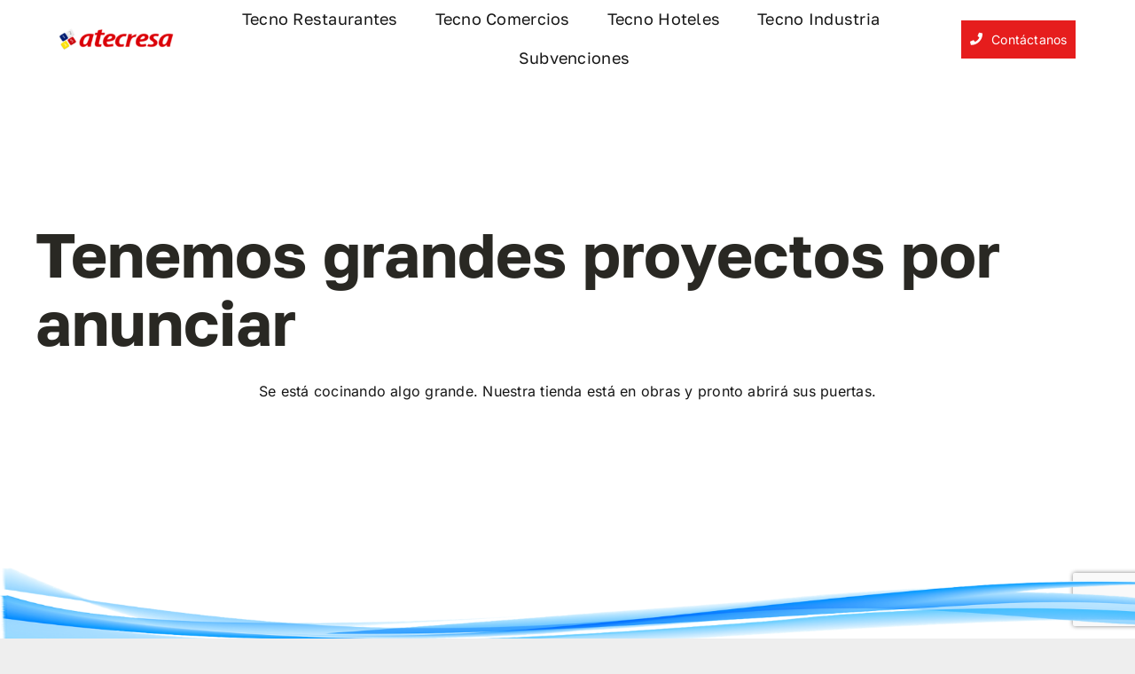

--- FILE ---
content_type: text/html; charset=utf-8
request_url: https://www.google.com/recaptcha/api2/anchor?ar=1&k=6LexJpIUAAAAAKNGsROfeLOssoKHIwqJ6D9VVfbD&co=aHR0cHM6Ly9hdGVjcmVzYS5jb206NDQz&hl=en&v=9TiwnJFHeuIw_s0wSd3fiKfN&size=invisible&anchor-ms=20000&execute-ms=30000&cb=636h2skmdh9w
body_size: 48288
content:
<!DOCTYPE HTML><html dir="ltr" lang="en"><head><meta http-equiv="Content-Type" content="text/html; charset=UTF-8">
<meta http-equiv="X-UA-Compatible" content="IE=edge">
<title>reCAPTCHA</title>
<style type="text/css">
/* cyrillic-ext */
@font-face {
  font-family: 'Roboto';
  font-style: normal;
  font-weight: 400;
  font-stretch: 100%;
  src: url(//fonts.gstatic.com/s/roboto/v48/KFO7CnqEu92Fr1ME7kSn66aGLdTylUAMa3GUBHMdazTgWw.woff2) format('woff2');
  unicode-range: U+0460-052F, U+1C80-1C8A, U+20B4, U+2DE0-2DFF, U+A640-A69F, U+FE2E-FE2F;
}
/* cyrillic */
@font-face {
  font-family: 'Roboto';
  font-style: normal;
  font-weight: 400;
  font-stretch: 100%;
  src: url(//fonts.gstatic.com/s/roboto/v48/KFO7CnqEu92Fr1ME7kSn66aGLdTylUAMa3iUBHMdazTgWw.woff2) format('woff2');
  unicode-range: U+0301, U+0400-045F, U+0490-0491, U+04B0-04B1, U+2116;
}
/* greek-ext */
@font-face {
  font-family: 'Roboto';
  font-style: normal;
  font-weight: 400;
  font-stretch: 100%;
  src: url(//fonts.gstatic.com/s/roboto/v48/KFO7CnqEu92Fr1ME7kSn66aGLdTylUAMa3CUBHMdazTgWw.woff2) format('woff2');
  unicode-range: U+1F00-1FFF;
}
/* greek */
@font-face {
  font-family: 'Roboto';
  font-style: normal;
  font-weight: 400;
  font-stretch: 100%;
  src: url(//fonts.gstatic.com/s/roboto/v48/KFO7CnqEu92Fr1ME7kSn66aGLdTylUAMa3-UBHMdazTgWw.woff2) format('woff2');
  unicode-range: U+0370-0377, U+037A-037F, U+0384-038A, U+038C, U+038E-03A1, U+03A3-03FF;
}
/* math */
@font-face {
  font-family: 'Roboto';
  font-style: normal;
  font-weight: 400;
  font-stretch: 100%;
  src: url(//fonts.gstatic.com/s/roboto/v48/KFO7CnqEu92Fr1ME7kSn66aGLdTylUAMawCUBHMdazTgWw.woff2) format('woff2');
  unicode-range: U+0302-0303, U+0305, U+0307-0308, U+0310, U+0312, U+0315, U+031A, U+0326-0327, U+032C, U+032F-0330, U+0332-0333, U+0338, U+033A, U+0346, U+034D, U+0391-03A1, U+03A3-03A9, U+03B1-03C9, U+03D1, U+03D5-03D6, U+03F0-03F1, U+03F4-03F5, U+2016-2017, U+2034-2038, U+203C, U+2040, U+2043, U+2047, U+2050, U+2057, U+205F, U+2070-2071, U+2074-208E, U+2090-209C, U+20D0-20DC, U+20E1, U+20E5-20EF, U+2100-2112, U+2114-2115, U+2117-2121, U+2123-214F, U+2190, U+2192, U+2194-21AE, U+21B0-21E5, U+21F1-21F2, U+21F4-2211, U+2213-2214, U+2216-22FF, U+2308-230B, U+2310, U+2319, U+231C-2321, U+2336-237A, U+237C, U+2395, U+239B-23B7, U+23D0, U+23DC-23E1, U+2474-2475, U+25AF, U+25B3, U+25B7, U+25BD, U+25C1, U+25CA, U+25CC, U+25FB, U+266D-266F, U+27C0-27FF, U+2900-2AFF, U+2B0E-2B11, U+2B30-2B4C, U+2BFE, U+3030, U+FF5B, U+FF5D, U+1D400-1D7FF, U+1EE00-1EEFF;
}
/* symbols */
@font-face {
  font-family: 'Roboto';
  font-style: normal;
  font-weight: 400;
  font-stretch: 100%;
  src: url(//fonts.gstatic.com/s/roboto/v48/KFO7CnqEu92Fr1ME7kSn66aGLdTylUAMaxKUBHMdazTgWw.woff2) format('woff2');
  unicode-range: U+0001-000C, U+000E-001F, U+007F-009F, U+20DD-20E0, U+20E2-20E4, U+2150-218F, U+2190, U+2192, U+2194-2199, U+21AF, U+21E6-21F0, U+21F3, U+2218-2219, U+2299, U+22C4-22C6, U+2300-243F, U+2440-244A, U+2460-24FF, U+25A0-27BF, U+2800-28FF, U+2921-2922, U+2981, U+29BF, U+29EB, U+2B00-2BFF, U+4DC0-4DFF, U+FFF9-FFFB, U+10140-1018E, U+10190-1019C, U+101A0, U+101D0-101FD, U+102E0-102FB, U+10E60-10E7E, U+1D2C0-1D2D3, U+1D2E0-1D37F, U+1F000-1F0FF, U+1F100-1F1AD, U+1F1E6-1F1FF, U+1F30D-1F30F, U+1F315, U+1F31C, U+1F31E, U+1F320-1F32C, U+1F336, U+1F378, U+1F37D, U+1F382, U+1F393-1F39F, U+1F3A7-1F3A8, U+1F3AC-1F3AF, U+1F3C2, U+1F3C4-1F3C6, U+1F3CA-1F3CE, U+1F3D4-1F3E0, U+1F3ED, U+1F3F1-1F3F3, U+1F3F5-1F3F7, U+1F408, U+1F415, U+1F41F, U+1F426, U+1F43F, U+1F441-1F442, U+1F444, U+1F446-1F449, U+1F44C-1F44E, U+1F453, U+1F46A, U+1F47D, U+1F4A3, U+1F4B0, U+1F4B3, U+1F4B9, U+1F4BB, U+1F4BF, U+1F4C8-1F4CB, U+1F4D6, U+1F4DA, U+1F4DF, U+1F4E3-1F4E6, U+1F4EA-1F4ED, U+1F4F7, U+1F4F9-1F4FB, U+1F4FD-1F4FE, U+1F503, U+1F507-1F50B, U+1F50D, U+1F512-1F513, U+1F53E-1F54A, U+1F54F-1F5FA, U+1F610, U+1F650-1F67F, U+1F687, U+1F68D, U+1F691, U+1F694, U+1F698, U+1F6AD, U+1F6B2, U+1F6B9-1F6BA, U+1F6BC, U+1F6C6-1F6CF, U+1F6D3-1F6D7, U+1F6E0-1F6EA, U+1F6F0-1F6F3, U+1F6F7-1F6FC, U+1F700-1F7FF, U+1F800-1F80B, U+1F810-1F847, U+1F850-1F859, U+1F860-1F887, U+1F890-1F8AD, U+1F8B0-1F8BB, U+1F8C0-1F8C1, U+1F900-1F90B, U+1F93B, U+1F946, U+1F984, U+1F996, U+1F9E9, U+1FA00-1FA6F, U+1FA70-1FA7C, U+1FA80-1FA89, U+1FA8F-1FAC6, U+1FACE-1FADC, U+1FADF-1FAE9, U+1FAF0-1FAF8, U+1FB00-1FBFF;
}
/* vietnamese */
@font-face {
  font-family: 'Roboto';
  font-style: normal;
  font-weight: 400;
  font-stretch: 100%;
  src: url(//fonts.gstatic.com/s/roboto/v48/KFO7CnqEu92Fr1ME7kSn66aGLdTylUAMa3OUBHMdazTgWw.woff2) format('woff2');
  unicode-range: U+0102-0103, U+0110-0111, U+0128-0129, U+0168-0169, U+01A0-01A1, U+01AF-01B0, U+0300-0301, U+0303-0304, U+0308-0309, U+0323, U+0329, U+1EA0-1EF9, U+20AB;
}
/* latin-ext */
@font-face {
  font-family: 'Roboto';
  font-style: normal;
  font-weight: 400;
  font-stretch: 100%;
  src: url(//fonts.gstatic.com/s/roboto/v48/KFO7CnqEu92Fr1ME7kSn66aGLdTylUAMa3KUBHMdazTgWw.woff2) format('woff2');
  unicode-range: U+0100-02BA, U+02BD-02C5, U+02C7-02CC, U+02CE-02D7, U+02DD-02FF, U+0304, U+0308, U+0329, U+1D00-1DBF, U+1E00-1E9F, U+1EF2-1EFF, U+2020, U+20A0-20AB, U+20AD-20C0, U+2113, U+2C60-2C7F, U+A720-A7FF;
}
/* latin */
@font-face {
  font-family: 'Roboto';
  font-style: normal;
  font-weight: 400;
  font-stretch: 100%;
  src: url(//fonts.gstatic.com/s/roboto/v48/KFO7CnqEu92Fr1ME7kSn66aGLdTylUAMa3yUBHMdazQ.woff2) format('woff2');
  unicode-range: U+0000-00FF, U+0131, U+0152-0153, U+02BB-02BC, U+02C6, U+02DA, U+02DC, U+0304, U+0308, U+0329, U+2000-206F, U+20AC, U+2122, U+2191, U+2193, U+2212, U+2215, U+FEFF, U+FFFD;
}
/* cyrillic-ext */
@font-face {
  font-family: 'Roboto';
  font-style: normal;
  font-weight: 500;
  font-stretch: 100%;
  src: url(//fonts.gstatic.com/s/roboto/v48/KFO7CnqEu92Fr1ME7kSn66aGLdTylUAMa3GUBHMdazTgWw.woff2) format('woff2');
  unicode-range: U+0460-052F, U+1C80-1C8A, U+20B4, U+2DE0-2DFF, U+A640-A69F, U+FE2E-FE2F;
}
/* cyrillic */
@font-face {
  font-family: 'Roboto';
  font-style: normal;
  font-weight: 500;
  font-stretch: 100%;
  src: url(//fonts.gstatic.com/s/roboto/v48/KFO7CnqEu92Fr1ME7kSn66aGLdTylUAMa3iUBHMdazTgWw.woff2) format('woff2');
  unicode-range: U+0301, U+0400-045F, U+0490-0491, U+04B0-04B1, U+2116;
}
/* greek-ext */
@font-face {
  font-family: 'Roboto';
  font-style: normal;
  font-weight: 500;
  font-stretch: 100%;
  src: url(//fonts.gstatic.com/s/roboto/v48/KFO7CnqEu92Fr1ME7kSn66aGLdTylUAMa3CUBHMdazTgWw.woff2) format('woff2');
  unicode-range: U+1F00-1FFF;
}
/* greek */
@font-face {
  font-family: 'Roboto';
  font-style: normal;
  font-weight: 500;
  font-stretch: 100%;
  src: url(//fonts.gstatic.com/s/roboto/v48/KFO7CnqEu92Fr1ME7kSn66aGLdTylUAMa3-UBHMdazTgWw.woff2) format('woff2');
  unicode-range: U+0370-0377, U+037A-037F, U+0384-038A, U+038C, U+038E-03A1, U+03A3-03FF;
}
/* math */
@font-face {
  font-family: 'Roboto';
  font-style: normal;
  font-weight: 500;
  font-stretch: 100%;
  src: url(//fonts.gstatic.com/s/roboto/v48/KFO7CnqEu92Fr1ME7kSn66aGLdTylUAMawCUBHMdazTgWw.woff2) format('woff2');
  unicode-range: U+0302-0303, U+0305, U+0307-0308, U+0310, U+0312, U+0315, U+031A, U+0326-0327, U+032C, U+032F-0330, U+0332-0333, U+0338, U+033A, U+0346, U+034D, U+0391-03A1, U+03A3-03A9, U+03B1-03C9, U+03D1, U+03D5-03D6, U+03F0-03F1, U+03F4-03F5, U+2016-2017, U+2034-2038, U+203C, U+2040, U+2043, U+2047, U+2050, U+2057, U+205F, U+2070-2071, U+2074-208E, U+2090-209C, U+20D0-20DC, U+20E1, U+20E5-20EF, U+2100-2112, U+2114-2115, U+2117-2121, U+2123-214F, U+2190, U+2192, U+2194-21AE, U+21B0-21E5, U+21F1-21F2, U+21F4-2211, U+2213-2214, U+2216-22FF, U+2308-230B, U+2310, U+2319, U+231C-2321, U+2336-237A, U+237C, U+2395, U+239B-23B7, U+23D0, U+23DC-23E1, U+2474-2475, U+25AF, U+25B3, U+25B7, U+25BD, U+25C1, U+25CA, U+25CC, U+25FB, U+266D-266F, U+27C0-27FF, U+2900-2AFF, U+2B0E-2B11, U+2B30-2B4C, U+2BFE, U+3030, U+FF5B, U+FF5D, U+1D400-1D7FF, U+1EE00-1EEFF;
}
/* symbols */
@font-face {
  font-family: 'Roboto';
  font-style: normal;
  font-weight: 500;
  font-stretch: 100%;
  src: url(//fonts.gstatic.com/s/roboto/v48/KFO7CnqEu92Fr1ME7kSn66aGLdTylUAMaxKUBHMdazTgWw.woff2) format('woff2');
  unicode-range: U+0001-000C, U+000E-001F, U+007F-009F, U+20DD-20E0, U+20E2-20E4, U+2150-218F, U+2190, U+2192, U+2194-2199, U+21AF, U+21E6-21F0, U+21F3, U+2218-2219, U+2299, U+22C4-22C6, U+2300-243F, U+2440-244A, U+2460-24FF, U+25A0-27BF, U+2800-28FF, U+2921-2922, U+2981, U+29BF, U+29EB, U+2B00-2BFF, U+4DC0-4DFF, U+FFF9-FFFB, U+10140-1018E, U+10190-1019C, U+101A0, U+101D0-101FD, U+102E0-102FB, U+10E60-10E7E, U+1D2C0-1D2D3, U+1D2E0-1D37F, U+1F000-1F0FF, U+1F100-1F1AD, U+1F1E6-1F1FF, U+1F30D-1F30F, U+1F315, U+1F31C, U+1F31E, U+1F320-1F32C, U+1F336, U+1F378, U+1F37D, U+1F382, U+1F393-1F39F, U+1F3A7-1F3A8, U+1F3AC-1F3AF, U+1F3C2, U+1F3C4-1F3C6, U+1F3CA-1F3CE, U+1F3D4-1F3E0, U+1F3ED, U+1F3F1-1F3F3, U+1F3F5-1F3F7, U+1F408, U+1F415, U+1F41F, U+1F426, U+1F43F, U+1F441-1F442, U+1F444, U+1F446-1F449, U+1F44C-1F44E, U+1F453, U+1F46A, U+1F47D, U+1F4A3, U+1F4B0, U+1F4B3, U+1F4B9, U+1F4BB, U+1F4BF, U+1F4C8-1F4CB, U+1F4D6, U+1F4DA, U+1F4DF, U+1F4E3-1F4E6, U+1F4EA-1F4ED, U+1F4F7, U+1F4F9-1F4FB, U+1F4FD-1F4FE, U+1F503, U+1F507-1F50B, U+1F50D, U+1F512-1F513, U+1F53E-1F54A, U+1F54F-1F5FA, U+1F610, U+1F650-1F67F, U+1F687, U+1F68D, U+1F691, U+1F694, U+1F698, U+1F6AD, U+1F6B2, U+1F6B9-1F6BA, U+1F6BC, U+1F6C6-1F6CF, U+1F6D3-1F6D7, U+1F6E0-1F6EA, U+1F6F0-1F6F3, U+1F6F7-1F6FC, U+1F700-1F7FF, U+1F800-1F80B, U+1F810-1F847, U+1F850-1F859, U+1F860-1F887, U+1F890-1F8AD, U+1F8B0-1F8BB, U+1F8C0-1F8C1, U+1F900-1F90B, U+1F93B, U+1F946, U+1F984, U+1F996, U+1F9E9, U+1FA00-1FA6F, U+1FA70-1FA7C, U+1FA80-1FA89, U+1FA8F-1FAC6, U+1FACE-1FADC, U+1FADF-1FAE9, U+1FAF0-1FAF8, U+1FB00-1FBFF;
}
/* vietnamese */
@font-face {
  font-family: 'Roboto';
  font-style: normal;
  font-weight: 500;
  font-stretch: 100%;
  src: url(//fonts.gstatic.com/s/roboto/v48/KFO7CnqEu92Fr1ME7kSn66aGLdTylUAMa3OUBHMdazTgWw.woff2) format('woff2');
  unicode-range: U+0102-0103, U+0110-0111, U+0128-0129, U+0168-0169, U+01A0-01A1, U+01AF-01B0, U+0300-0301, U+0303-0304, U+0308-0309, U+0323, U+0329, U+1EA0-1EF9, U+20AB;
}
/* latin-ext */
@font-face {
  font-family: 'Roboto';
  font-style: normal;
  font-weight: 500;
  font-stretch: 100%;
  src: url(//fonts.gstatic.com/s/roboto/v48/KFO7CnqEu92Fr1ME7kSn66aGLdTylUAMa3KUBHMdazTgWw.woff2) format('woff2');
  unicode-range: U+0100-02BA, U+02BD-02C5, U+02C7-02CC, U+02CE-02D7, U+02DD-02FF, U+0304, U+0308, U+0329, U+1D00-1DBF, U+1E00-1E9F, U+1EF2-1EFF, U+2020, U+20A0-20AB, U+20AD-20C0, U+2113, U+2C60-2C7F, U+A720-A7FF;
}
/* latin */
@font-face {
  font-family: 'Roboto';
  font-style: normal;
  font-weight: 500;
  font-stretch: 100%;
  src: url(//fonts.gstatic.com/s/roboto/v48/KFO7CnqEu92Fr1ME7kSn66aGLdTylUAMa3yUBHMdazQ.woff2) format('woff2');
  unicode-range: U+0000-00FF, U+0131, U+0152-0153, U+02BB-02BC, U+02C6, U+02DA, U+02DC, U+0304, U+0308, U+0329, U+2000-206F, U+20AC, U+2122, U+2191, U+2193, U+2212, U+2215, U+FEFF, U+FFFD;
}
/* cyrillic-ext */
@font-face {
  font-family: 'Roboto';
  font-style: normal;
  font-weight: 900;
  font-stretch: 100%;
  src: url(//fonts.gstatic.com/s/roboto/v48/KFO7CnqEu92Fr1ME7kSn66aGLdTylUAMa3GUBHMdazTgWw.woff2) format('woff2');
  unicode-range: U+0460-052F, U+1C80-1C8A, U+20B4, U+2DE0-2DFF, U+A640-A69F, U+FE2E-FE2F;
}
/* cyrillic */
@font-face {
  font-family: 'Roboto';
  font-style: normal;
  font-weight: 900;
  font-stretch: 100%;
  src: url(//fonts.gstatic.com/s/roboto/v48/KFO7CnqEu92Fr1ME7kSn66aGLdTylUAMa3iUBHMdazTgWw.woff2) format('woff2');
  unicode-range: U+0301, U+0400-045F, U+0490-0491, U+04B0-04B1, U+2116;
}
/* greek-ext */
@font-face {
  font-family: 'Roboto';
  font-style: normal;
  font-weight: 900;
  font-stretch: 100%;
  src: url(//fonts.gstatic.com/s/roboto/v48/KFO7CnqEu92Fr1ME7kSn66aGLdTylUAMa3CUBHMdazTgWw.woff2) format('woff2');
  unicode-range: U+1F00-1FFF;
}
/* greek */
@font-face {
  font-family: 'Roboto';
  font-style: normal;
  font-weight: 900;
  font-stretch: 100%;
  src: url(//fonts.gstatic.com/s/roboto/v48/KFO7CnqEu92Fr1ME7kSn66aGLdTylUAMa3-UBHMdazTgWw.woff2) format('woff2');
  unicode-range: U+0370-0377, U+037A-037F, U+0384-038A, U+038C, U+038E-03A1, U+03A3-03FF;
}
/* math */
@font-face {
  font-family: 'Roboto';
  font-style: normal;
  font-weight: 900;
  font-stretch: 100%;
  src: url(//fonts.gstatic.com/s/roboto/v48/KFO7CnqEu92Fr1ME7kSn66aGLdTylUAMawCUBHMdazTgWw.woff2) format('woff2');
  unicode-range: U+0302-0303, U+0305, U+0307-0308, U+0310, U+0312, U+0315, U+031A, U+0326-0327, U+032C, U+032F-0330, U+0332-0333, U+0338, U+033A, U+0346, U+034D, U+0391-03A1, U+03A3-03A9, U+03B1-03C9, U+03D1, U+03D5-03D6, U+03F0-03F1, U+03F4-03F5, U+2016-2017, U+2034-2038, U+203C, U+2040, U+2043, U+2047, U+2050, U+2057, U+205F, U+2070-2071, U+2074-208E, U+2090-209C, U+20D0-20DC, U+20E1, U+20E5-20EF, U+2100-2112, U+2114-2115, U+2117-2121, U+2123-214F, U+2190, U+2192, U+2194-21AE, U+21B0-21E5, U+21F1-21F2, U+21F4-2211, U+2213-2214, U+2216-22FF, U+2308-230B, U+2310, U+2319, U+231C-2321, U+2336-237A, U+237C, U+2395, U+239B-23B7, U+23D0, U+23DC-23E1, U+2474-2475, U+25AF, U+25B3, U+25B7, U+25BD, U+25C1, U+25CA, U+25CC, U+25FB, U+266D-266F, U+27C0-27FF, U+2900-2AFF, U+2B0E-2B11, U+2B30-2B4C, U+2BFE, U+3030, U+FF5B, U+FF5D, U+1D400-1D7FF, U+1EE00-1EEFF;
}
/* symbols */
@font-face {
  font-family: 'Roboto';
  font-style: normal;
  font-weight: 900;
  font-stretch: 100%;
  src: url(//fonts.gstatic.com/s/roboto/v48/KFO7CnqEu92Fr1ME7kSn66aGLdTylUAMaxKUBHMdazTgWw.woff2) format('woff2');
  unicode-range: U+0001-000C, U+000E-001F, U+007F-009F, U+20DD-20E0, U+20E2-20E4, U+2150-218F, U+2190, U+2192, U+2194-2199, U+21AF, U+21E6-21F0, U+21F3, U+2218-2219, U+2299, U+22C4-22C6, U+2300-243F, U+2440-244A, U+2460-24FF, U+25A0-27BF, U+2800-28FF, U+2921-2922, U+2981, U+29BF, U+29EB, U+2B00-2BFF, U+4DC0-4DFF, U+FFF9-FFFB, U+10140-1018E, U+10190-1019C, U+101A0, U+101D0-101FD, U+102E0-102FB, U+10E60-10E7E, U+1D2C0-1D2D3, U+1D2E0-1D37F, U+1F000-1F0FF, U+1F100-1F1AD, U+1F1E6-1F1FF, U+1F30D-1F30F, U+1F315, U+1F31C, U+1F31E, U+1F320-1F32C, U+1F336, U+1F378, U+1F37D, U+1F382, U+1F393-1F39F, U+1F3A7-1F3A8, U+1F3AC-1F3AF, U+1F3C2, U+1F3C4-1F3C6, U+1F3CA-1F3CE, U+1F3D4-1F3E0, U+1F3ED, U+1F3F1-1F3F3, U+1F3F5-1F3F7, U+1F408, U+1F415, U+1F41F, U+1F426, U+1F43F, U+1F441-1F442, U+1F444, U+1F446-1F449, U+1F44C-1F44E, U+1F453, U+1F46A, U+1F47D, U+1F4A3, U+1F4B0, U+1F4B3, U+1F4B9, U+1F4BB, U+1F4BF, U+1F4C8-1F4CB, U+1F4D6, U+1F4DA, U+1F4DF, U+1F4E3-1F4E6, U+1F4EA-1F4ED, U+1F4F7, U+1F4F9-1F4FB, U+1F4FD-1F4FE, U+1F503, U+1F507-1F50B, U+1F50D, U+1F512-1F513, U+1F53E-1F54A, U+1F54F-1F5FA, U+1F610, U+1F650-1F67F, U+1F687, U+1F68D, U+1F691, U+1F694, U+1F698, U+1F6AD, U+1F6B2, U+1F6B9-1F6BA, U+1F6BC, U+1F6C6-1F6CF, U+1F6D3-1F6D7, U+1F6E0-1F6EA, U+1F6F0-1F6F3, U+1F6F7-1F6FC, U+1F700-1F7FF, U+1F800-1F80B, U+1F810-1F847, U+1F850-1F859, U+1F860-1F887, U+1F890-1F8AD, U+1F8B0-1F8BB, U+1F8C0-1F8C1, U+1F900-1F90B, U+1F93B, U+1F946, U+1F984, U+1F996, U+1F9E9, U+1FA00-1FA6F, U+1FA70-1FA7C, U+1FA80-1FA89, U+1FA8F-1FAC6, U+1FACE-1FADC, U+1FADF-1FAE9, U+1FAF0-1FAF8, U+1FB00-1FBFF;
}
/* vietnamese */
@font-face {
  font-family: 'Roboto';
  font-style: normal;
  font-weight: 900;
  font-stretch: 100%;
  src: url(//fonts.gstatic.com/s/roboto/v48/KFO7CnqEu92Fr1ME7kSn66aGLdTylUAMa3OUBHMdazTgWw.woff2) format('woff2');
  unicode-range: U+0102-0103, U+0110-0111, U+0128-0129, U+0168-0169, U+01A0-01A1, U+01AF-01B0, U+0300-0301, U+0303-0304, U+0308-0309, U+0323, U+0329, U+1EA0-1EF9, U+20AB;
}
/* latin-ext */
@font-face {
  font-family: 'Roboto';
  font-style: normal;
  font-weight: 900;
  font-stretch: 100%;
  src: url(//fonts.gstatic.com/s/roboto/v48/KFO7CnqEu92Fr1ME7kSn66aGLdTylUAMa3KUBHMdazTgWw.woff2) format('woff2');
  unicode-range: U+0100-02BA, U+02BD-02C5, U+02C7-02CC, U+02CE-02D7, U+02DD-02FF, U+0304, U+0308, U+0329, U+1D00-1DBF, U+1E00-1E9F, U+1EF2-1EFF, U+2020, U+20A0-20AB, U+20AD-20C0, U+2113, U+2C60-2C7F, U+A720-A7FF;
}
/* latin */
@font-face {
  font-family: 'Roboto';
  font-style: normal;
  font-weight: 900;
  font-stretch: 100%;
  src: url(//fonts.gstatic.com/s/roboto/v48/KFO7CnqEu92Fr1ME7kSn66aGLdTylUAMa3yUBHMdazQ.woff2) format('woff2');
  unicode-range: U+0000-00FF, U+0131, U+0152-0153, U+02BB-02BC, U+02C6, U+02DA, U+02DC, U+0304, U+0308, U+0329, U+2000-206F, U+20AC, U+2122, U+2191, U+2193, U+2212, U+2215, U+FEFF, U+FFFD;
}

</style>
<link rel="stylesheet" type="text/css" href="https://www.gstatic.com/recaptcha/releases/9TiwnJFHeuIw_s0wSd3fiKfN/styles__ltr.css">
<script nonce="LxKAf9zPyNltgkGW6ov_Dw" type="text/javascript">window['__recaptcha_api'] = 'https://www.google.com/recaptcha/api2/';</script>
<script type="text/javascript" src="https://www.gstatic.com/recaptcha/releases/9TiwnJFHeuIw_s0wSd3fiKfN/recaptcha__en.js" nonce="LxKAf9zPyNltgkGW6ov_Dw">
      
    </script></head>
<body><div id="rc-anchor-alert" class="rc-anchor-alert"></div>
<input type="hidden" id="recaptcha-token" value="[base64]">
<script type="text/javascript" nonce="LxKAf9zPyNltgkGW6ov_Dw">
      recaptcha.anchor.Main.init("[\x22ainput\x22,[\x22bgdata\x22,\x22\x22,\[base64]/[base64]/UltIKytdPWE6KGE8MjA0OD9SW0grK109YT4+NnwxOTI6KChhJjY0NTEyKT09NTUyOTYmJnErMTxoLmxlbmd0aCYmKGguY2hhckNvZGVBdChxKzEpJjY0NTEyKT09NTYzMjA/[base64]/MjU1OlI/[base64]/[base64]/[base64]/[base64]/[base64]/[base64]/[base64]/[base64]/[base64]/[base64]\x22,\[base64]\\u003d\\u003d\x22,\x22GsKQw7hTw4nCu8OAwq1eE8OzwqEYPcK4wqrDjMKow7bCpg1RwoDCpgosG8KJG8K/WcKqw4d4wqwvw4x/VFfClsOWE33CqsKoMF1hw4bDkjw6aDTCiMO2w44dwroSARR/UsOwwqjDmEfDqsOcZsK2csKGC8OySG7CrMOhw7XDqSIdw6zDv8KJwrjDjSxTwr/CocK/wrR3w4x7w63DmUcEK2TCl8OVSMO0w7xDw5HDuCfCsl8hw4Juw47ClBfDnCR3JcO4E1TDi8KODy3DgRgyBMK/wo3DgcKxZ8K2NFFgw75dE8Kew57ClcKLw7jCncKhZTQjwrrCvQNuBcKYw57ChgkMFjHDiMK3wpAKw4PDiEp0CMK/[base64]/w6fDqR7CoMKmVsKnwovDncOXw7wMGgJNw61nE8KZwqrCrkrCqcKUw6MmwrvCnsK6w4XCjTlKwoXDsjxJDMO9KQhewofDl8Otw43DlSlTXMOiO8OZw6N1TsONA2RawoUdXcOfw5R3w7YBw7vCj0Ahw73DksKmw47CkcOWKF8gLMO/GxnDg33DhAlkwqrCo8KnwpPDpCDDhMKDJx3DisKgwp/CqsO6VyHClFHClmkFwqvDssKFPsKHUMKvw59RwpjDqMOzwq83w5XCs8KPw5nCnyLDsUJEUsO/[base64]/DmSwtwpHDvAJ6w6rDosOdwptVwqHCnHTCi3rCjMK3QcK1AcOPw7ovwqxrwqXCt8O5e1BJXSPChcKPw55Cw53Cnygtw7FEIMKGwrDDuMKYAMK1wpDDt8K/w4Mpw6xqNHNhwpEVACXCl1zDpsOXCF3CtljDsxNlD8OtwqDDmloPwoHCssKuP19Pw4PDsMOORcKbMyHDqhPCjB4DwqNNbD7CkcO1w4QcVk7DpTnDlMOwO2DDl8KgBiFgEcK7OiR4wrnDuMOlGE4gw6NccQwVw6EaKyDDlsKmwpc3EcKew7DCnsOcIybCrMOsw4HDhC/DvMOBw401w6kYCHHCksKbI8OhRRHCh8KPPUnCuMOfw4dSehYKw5oQDxZ5U8Ocwo1UwqjClsOww51aXQHCsWFRwqwIw78Gw6Msw4wywpDCgcOYw5AoScOSKxzDqcKfwptEwrvDrUnDhMOHw5cHIkoIw6jDnMOow6t9PAZmw6nCo1LClsOIXsKaw4/[base64]/DsnxwwrPCq3LDu8KNU8KRw7nDq8KRwovDvsOLw7XDiE/CsEVRwq/[base64]/ClMKCwqzDlmtHLcKIw7pbwqvCpcO9M8KZIRPCo3HCiiDDmUk1O8KhXzLCtMKEwqNMwrA1QMKTworCpR/Dj8ONAW3CilI9I8KSdcKzGGzCrQ7CmkbDqmFoRMKRwrbDhSxuOUZreDVMeFNIw6RzJgzDtW/[base64]/[base64]/[base64]/w59jGsKlwp9WW17CucOMw5QbDQHDgT5dw7bClMO/[base64]/wp/[base64]/Dr2XDi2bCmsOkwp0kw4XDijFqAMODw4ghw4LDiEjDkALDkcOzw6vChUnCpcOnwoXDk1bDiMOmwrfCocKJwrzCqmssWcOPw58Fw7rCisO0WnDCp8OCVX3DlRvDtjYXwp7DozXDmWnDmsKwE3XCiMKaw5R5ecKSSyEwMS/DhlE3wod8CRrDsBzDp8Oxw6sQwpJdw49oHcOcwpdePMKhwoMZdDpHw4zDkMO9LMOCZSFlwpBtRsK3wrd5MUhbw5nDnMOZw7UxVGzCi8OaBMO9wq3ClcKXw6HDjTzCrcKbGyrDrXbCiW/DjTt6A8KHwqDCjTDClFIfSyzDsQE3w4vDgsOlIlYZw4JWwpY9wonDoMOZwqtZwrw0wqvDpcKlOcOqXMK6IMOvwpfCrcKxwqIKYMOwQ0xYw6vCicK4R3V+L3pEe2Bgw77ClnE0Hg8mbD/[base64]/Dhi7CmMKdKC1hwrgSKjVZRsKEwrUKNgjCpcOmwp8Tw6XDgMK0FBUAwrdhwqfDosKTflN/dsKJY1Rqwr4XwoHDkkgpOMKnw64KAUtfGlFtPBUOw5Jie8KEF8KpWzPCpcKLfXLDpATCq8KFZcOUISMIZcOpwqpGfMOTLQPDgcOoP8KGw51jwrIzAFrDs8OcV8KMTF7CpcK5w6wpw5QRw4LCssOjw69SEkA6ZMKGw7U/[base64]/ClGRQw50Dw74QKFzCvsO+F8OCKsO3ccKvS8K1ZE1/[base64]/[base64]/DmMKXwoXDjBnCiz/[base64]/wr51InPDgMKja2RlbHoewo3Cu8OpU2XDoisjw6kuw6TDjcOQQsKKJsK/[base64]/CgEY0wqvCl3UIKn3CtmvCnnLCmsOGCxzCqsOISiUbwqTDjcKCwpkyD8KGw5Rzw6YOwp1rSwx8MMOxwpALw5/Cj1HDpsOJGBbDum7Do8OCwoMWU2ZMbAzCpcOKWMKyZ8K8CMOxw7ARw6bDpMOIK8KNwpVkA8KKAl7ClilcwofCs8OAwpoCw5jCo8KtwpQAe8KZeMK/[base64]/Cj8KhTcOZJntTbynDtlFewqHDqXdHQsKpw6Rhw7pjwpgowpFmVlxELcO7U8Ofw6pVwohSwq3Do8KSEMKzwrUdDzAJFcKYwplLVQowOkMhwqjCl8KOCsKuC8KaGzLCqHvCsMOKKMKiDGh/w5vDtcOARcOZwrwdC8KYZ0DClMOEwpnCoX/CoTpxw6HCicOcw5cDexdGbsKRZznCgh7CvHklworDgcOHwpLDvxrDnwRaADFRRMKTwpMdG8Odw4EDwpsXFcKvwo7DhMOTw74yw4LCmxcSDh3CuMK8wp1/eMKJw4HDt8KPw5jCsxI/wqxnGiU5HlECw5xUw41pw45eCcKqE8K4w4PDoEd3JMOIw5nDk8OAOEBkw67Ct03DjkTDsxzCmcKKdRBgE8O7YsOWw6tDw5HCrHDCgMOGw7XCicORw509ZmRYVMOSWCXCsMO+IT4vw7A+wrbDt8Ozw7/CusO/wr3ClzBnw4HDoMK5w5Z6wpnDhxhawpbDisKNw7J+wrsRI8KXMMKMw4XDiUd2bQN+wozDvsKIwpvDtn3Di07CvQTDrWPCmzrDqnsowrIFcwXCi8Krwp/Ck8KOwohKJx/Cq8OGw4/DpU99DsKsw6XDohtCwpgtWmQswoYBA2jDnF8Kw7ULDHpWwqvCoHEqwphLCcKxXxbDjXbCmcOPw53DvMKGecKdwq89wqHCkcK+wpteKcOewpDChcK3G8KUXT/[base64]/CisKbLMKpwrhMwqzDjcKdwr7CjnY8aMOzwqHDr0nCnsKZw4Ifwpovw47Ck8OQw6vCpTZ4wrEwwrB7w7/CiUfDsX9eRl1XOcKMwqIvY8OQw7LDjknDqsOdw79BZMK7dUnDo8O1IhIzExoWwoUnwpNLdX3Cp8OKW0PDqMKqKFgqwrVSCcOow4rClT7Ci3PCqy/CqcKywoPCu8OpYMKDTW/Dn1FVw5lvS8Olw4UXw4oITMOsDADDvcK9ScKrw5zDpsKoeUE4FsOiwrLDpkUvwrrCq13DmsOBIMKDSSjDqgHCpjvCtsK+dXrCt18rwpV2OUZzH8O0wrhUWMKrw5/DukfDlmrDv8KFw4/[base64]/DsXfDusKRwrNRwocBwo8uwo5kVVbCgsOsOcKxOcOBLsKEaMKcwrslw6xcSD0ff1MMw5/DgGvDhDluwqfCm8KrSRkAZg7DrcK3DFBLMsK4cQLCqsKGRwsNwrZwwqjCnMOKSmbCjjHCi8K6wojCncK9FTzCrXXDn0rCtsO5MlzDtQcpcQrCuhQqw4jDqsOBAxXDgxoKw5PCk8Kkw77CkcO/RFFUdCc4BsKNwpNOOMKwPTplwrgLw6TCkzzDssO/w5skHElpwoB3w4pmw6PDoxDCv8Omw4gdwrczw5DDtWxCFGLDnQDCm294fSlASsOswo51S8KQwprCtsKrGsOWwq3CjcOSPRdJFiXDu8Kuw58DUQvDnGUZChksJMO7NyTCscKMw7U7QTlcNwzDpcKrEcKHHcORwpnDk8OnGEXDmG7DhBguw7LDk8OgVk/ChAI5T1/DhB4Pw65+EMOpIQ/DvwfDtMKbV2prCFnCmg0Vw54ZWnAvwot5w6k4cVPDoMO1wqzCj1Mha8KPD8K7V8KwD0ARN8OzMMKVwqcHw43CoTFoGAvDqhBmKMKoB1h8PSAWEXYjIk7CmxfDiG/CiAsHwqcCw6F1X8KaHVUoD8Kuw7XCiMOYw4rCvWJWw5EbXsKpQMODUnPCi1ZDw4JtLHTDrw3CnMOswqDCo1R1EzfDnC5adcOTwrF5PjhlX1pPV2VKMXDCp1XCi8KvAwrDjg/CnAXCrADCpDzDgiHDvAXDnMO0OcK+F1HCqMOPfFQTMjFwWT/CsE0/[base64]/DqFfCs8KlWzUBJDHCl8KIWMO8wocAcMKbwo7Cvg7CmcKzXsOMHiPDvz86wojCtg/[base64]/[base64]/w7U9cUzDisOcwoLClyLDlsOaw7vCksOKw4QqU8O/FsKPMsOiAcK1wrA1M8OwfRsDw5zCgE1pw55yw77DlQfDvcOyR8OIPhvDssKnw7jClwtEwpQeNgIHw6kdesKQZsOGwo1oGl1cwpNhZBvDvHI/ZMKGX002L8KHwpHCqgBFP8KoasOZEcO8c2PCtAjCgsO3w5nCnsKVwq7Du8KgRsKBwromY8Kmw6kAw6PCiSUMwpVpw6vClzPDlSYJP8OwEsOWcwZ1wqk+SsObIsO/[base64]/[base64]/Dh25nwq5mFxDDlMK9f088MULDt8OgwqEJCcKUw7nCusOdw6HDjT0HBWvCjsO4w6HDrAEgw5DDkMOxwqp0wr3DssKAw6XDsMKMdG0pw6fDhwLDiwsnw7jCosKJwplsHMKRw6YPOsK+wqJfK8KjwpvDtsKOfsOYM8KWw6XCu1jDmcKhw7wFd8OxD8OsdMOew6/DvsOKF8OyMDjDvD0zw7hAw7LDv8OzCsOoGMK8PsO/OUosCyDCjB7CiMK7Bi9Ow7Ynw6/Di0wjBAzCvih9WcOBa8OVw5nDucOowp/[base64]/[base64]/[base64]/CtMOdDRvDmsOVw6XDv1zCtsOuwp/Dtzl9w6rCvcOVPzJZwroMw4UAPh/[base64]/DuTbDjTfCvH3CoMOlw7Z2w5pkw7HDkx7CrAgjwoh0cRDDvcOoHyTDpsO2Ah3CqcKXDcK0dk/DuMK2w5vCq28VFcKrw6DCjQkZw6N7wpfCk1MVw7dveAknLsOXwotDw44hw4E1F2lCw6Eowr9NSWUQAMOqw7XChmJrw697ek06V3PDpcKNw61lZsOdMcOUL8OZB8K/wq7ChywAw5fCmcK3N8Kdw65FPMOOXzx8OENuwo5xwrIeFMOTL0TDmyYUesOhwqLCisK9w74ZXDfDv8O+ZXRhEcO2wqTCnMKhw6vDgMOmwrfCosOHw4HCoA1lUcKXw4oFYzxWw6nDrDrCvsOpw5PDkcK4UcO0wr/[base64]/PMKWwoNZOsO2wrXDqMOPwrfDh8Kvw4Bpw5vDkMOFw4krwp5lwojChy4NTMKhexNTwpXDu8KMwp5Yw4JHw5TDjiECYcKQFMKYFWAmAVNSPTcZZQrCoz/DmRbCv8KmwpIDwqbCi8OYcG0xcwgZwr0jOcOFwoPCsMO8w6NwccKNwrIAecOVwooqdcO6BEbCr8KHSm/Cn8ObNGUkN8OJw5hFchtLP3LCjcOIblIWBjjChWkUw6vCqk97wqrCgVjDpx9cwoHCpsKgfz3Cs8O0bsOAw4B1acOGwpN2w4xfwrHCrcO1wrN5SSTDnsOoCkwBwq/DoVQ2BcO1SlrDpEEkel/Du8KcN0XCqMOew5l0wq/CvMKaMcOCeT/[base64]/DksOywqXDkgttwoLCs8K2aMKnG8OlTT/[base64]/CocOuwrNCw5U5QcOowpIQw6DDlDhFB8OYw6/CjisiwrbCgsODCwhbw5B1wrDCpMKnwqMQIMOxwrM5wqXDicO+EMKHBcOXw7YWRDLCk8Oxw51ABAnDnUHDsiQcw6rChE4+wqXCjMOvOcKlXzlbwqrDksKsZWvDusKuPU/DlkXCvhTDsn4NZsKNCsODW8OQw49bw7ARwr3CnsKWwq/CvRbCsMOuwrs1w7rDhkTCh0lPNA4bGyPChMKMwoMdHsOawr9Vw6orwqQcNcKbw4nCg8ONZjEoO8KRwowCwo/[base64]/CljvDjw3DvA/[base64]/CqsKwQsOtDn0iA3E8w5HDgMOow50GwrZkw7ZCw5tsJ0VcFG9ewqjCi20GCMOYwqHDosKaRDzDs8KoYWASwo5/K8O/wpjDh8OTw6J3JT40w5VpJsK8UgrCn8Kswq83wo3DisO/WcKSKsONUcOVKMKVw7TDksOrwoDDvXDCuMOzEMKUwrMsAyzDnyrCvsKhw4/CicKEwoHCqSLDg8KtwrpydMOgasOKc1Apw59kw50jQnAJIsO2cSjDoWnCg8OsRC7CoyvDmUYBFMO8wo3Cm8ODwopvw5kKwpBedcOyFMK6T8KgwqkEVMKHwoQ/FB/Dn8KfW8KOw6/[base64]/woIlwow+K0MXCjMvwqHCiFTCvcKWcRfDqnjCm1JtfEjDtAgxW8KaRMO1M2XCrQrDk8K2wrxgwrwWJAXClMKqwo4/WXnCniDDnVhcEsOTw7XDmjhBw5TDg8OsNUdzw6/DrMOnbXHCkmJPw6djcMOIWMKTw43DlnHDmsKAwoHChcKVwpJ8KcOOwrrDpxs2wprCkcOnZ3TCvxYDQxHCrGXDn8O6w5lSNSbDqGbDmcO5wromw53Cj3TDnH8bwpXCm3jDhcODEUEgF1TCgh/Ds8KhwqTCocKRU2zCk1vDr8OKbsOYw6XCsh1Kw481HsKuUw02X8K9w5dkwoXDiW9ASsKlDlB4w7PDtcOmwq/CpcKww53CjcKsw6sOPMKtwo9vwpLChcKVBGcow4TDoMK/wo3DvcK0SsKHw60aCVBnw504wqRVBVp/w70/X8KywrpIJBvDoFBsRCXDnMKPwpbDqMOUw655LF/[base64]/[base64]/CusOBw7nCoAZhTyVwUHjCm8KIJhUEwopad8OJw6BlCMOSB8K2w4XDlgXDgcOhw4vCqgR3wqrDgAPCuMOmVMKOw4jDl0lJw7Y+GsKZw7MXGxDCixZiQ8OXw4/Dr8Ojw6/CsA5Wwr05KwfDjCPCkFbDvsOiYyEzw5LDnsOUw4PDvMK9wrvCisOuC1bCssOQw6/DtEJWwqLCi1fCjMO1JMOGwpTCtMKGQSDDiXPCr8KZHsKWwr/Du28nw7jDp8Knw7B2AcKsMm3CtsO+QV53w6bCtgZcYcOowrRaJMKew6ZQw4Y1w6pBwoMBS8O8w63CjsK5w6nDvsKtMB7Di3bDghLClBlBw7PCsikFOsKMwoRjS8KcMRk2DGNEKsO8wqjDisOgw6HCkMKvT8O5Hm05AsK/Z2kzwprDg8ORw6PCk8O5w7ccw7NALcOvw6fDnhjDrUYPw6MLw4hMwqTCmk4AFxZDwqtzw5XChsK7QUkgVcOYw401NG1FwoVhw50pFX0QwrzCiGnDuWAWQcKnazfCiMKmaXpdbXfDpcKOw7jCoAYNCMK6w7XCqD1LLlnDvgPDvX89wrNnB8K3w6zCqMK1LyAOw6/CjSjCgTd/woIuw6fCtDcAPTEkwpDCpsKmJMKyBAfCt3fDocO7wprCskwYbMKcdS/DvyLCnMKuw7teZ2zClsKdMUckBQ7ChMOLwqBmwpTDg8Oww6rCtcOSwrjCpDbDh0g4AihXw7/DuMOPFyjCnMOawqk5w4TCmcOvwqvDkcO1w7LCgMK0wpvCucKIS8OhZcOqw4/CiT1Vwq3CgS8UJcOLNjpgT8O9w4JTw4tZw4nDvcKWMEVlw60JacOUw65Dw4vCqU/CqXLCrj0cwobCmgB/w6cNBWPChXvDg8ORB8OVXxAnVsKBRcOObmjCtw7DusKCJyfCrsONwrbDvXosWcOTccKpw4AyeMOYw5/[base64]/CnnXDgBXCrcKBOcOCw6NjKsO8ZRYGFsOmw7XDkcKowqhxEV3DpsO2w6/Cm1zDiQHDoHE0JcOcRMOBw57CsMKUw4PDvjHDrsKOdsO6AFzDi8K3wopQR1TDshzDj8OMb1ZFw4xww7lMw4Zkw6jCp8OSQsOpw7HDksOWVzQZwpo7wrs5TMOLIVtjwp5KwpvCh8OUWCwcNMKcwpHCs8KawovCjE96AMOUUMOcAytnSDnCjVcWw5bDmsO/wqXDnsK5w43Dm8KtwqQ7wojCsjktwroBOhZWT8KXw6rDgATCqFjCsiNDw73ClMONIXnCoDhPa1XCqmXDp05Ewqlmw4TDj8KhwprDrl/[base64]/DtsOzw5/CjcKWw6nCicKkw4XCucO5w6/[base64]/wrHDhcKAw6jDncK8wp/Cnz/CnjHCgElkJ0HDnzXCgQHCo8O5NsKXfVc6JHHCmsOmH1PCtcOTw53DjsKmMAIYwobCjyjDgMKmw6xFw4IxFsK9EcKWScKyFQfDklnCvMOeNmJlw6tRwot3wpXDuH8/bkcdNsOZw4hZTgHCgcKEWsKCFcKzw65cw4vDnBLChF3ClzjCg8KNeMKpWkRhKW9dd8KjS8OlIcOnZEg5w5fDtVPDv8OZAcKQwovCpMKwwq0mG8O/wojDogbDt8OSwoXDrVZ9woUAwqvCpsOgw5PDiT7DjTB7wpfCp8KYwoEZwrnDnm4LwrLCoy9lFsOiasOMwpNuw7ZKw6nCvMOPPl1cw60Mw7zCrXzCgX3DgGfDpk8kw619asK7f2/[base64]/Cr8KcI8Omc0rDiMOFwpDCo29nwrsFccKow6UOBMO7KHLDglTCoDA+A8KjKljDj8KYwo/[base64]/R8OPw4s6w7pEw6N7w7k9wpgMw4LDu8OxeMO2wqnCn8KKb8KnFMKtIcK5VsKkw4LCiS82w6gMw4AFwqvDqifDg0PCh1fDtU/ChV3DmTgZIFofwpzCskzDhcKtCgMqHR7Ds8KEHSXCrxXDvRbDv8K7wpDDssK3AD/DkSkIwoYQw55JwoZOwqNlQ8KiSGFaBU7CisKew6h1w74DFcOvwohGw6TCqFfDh8KpX8Ktw4zCs8KSFcKKwrrCvMOuXsO2LMKuw6rDnsOdwrMUw4EywqvDoHM2wrjCmgrCqsKBwq9Vw4PCqMKXSjXCjMOnCl3Cg2/DuMKAODLDk8OIw4nCtAcGwr5ewqIFbcKaJm15WHQEw4d1wpnDtiU/FcOvJMKgccORwqHCpsKKNyTCu8KpbsKQGsOqwrk3w6suwpfCnMOBwqx0wrrDg8ONwq0xwonCsFLCnmxdw4cSwr4Ew7LDonACGcKkw7bDtMK3XV4PTMKrw5V5w4TCvUNnwonDpsOJwpDCosKZwrjDu8KdNsKtwo9vwrgBwrJHw4XCozRLw4vCogTDtlXDmBF/[base64]/CvsK9WA44bMO7XgTCjcOOwrbDoyrCoMO1VUcBw7xDwq9bVSDCqgTDu8Oww4N8w4DCiwjDjiZ+wpDDkx9jMWUwwp8kwpXDt8K3w6YZw4QGQ8OUc1k6BhRSSnzCqsKzw5ghwownw5rDhsO2csKqf8KVREPCgW/DjsOLYgB7MWhRwr52MGLCkMKqd8K/worDp1DDjsKdwrPDn8OQwrfDtXvDmsKydk3CmsKLwobDrsOjwqjDicO/ZTrCgHfCkcOSw73CkcOVY8Krw57DtBsXIhlGW8OpbBJnEsOqRsO4C0tXwr3CicO+cMKlR0EzwqLDmRA9w5giWcKpwrrCiC40w4k6U8Kpw5HCj8Kfwo/[base64]/DrX0dwrrDhEFsMMKVwp58w7fDsnzCvEVMwqHCkcO8wq3Cq8Kaw4oHA015AWHCpEYKXMO/UiHDnsKdQXQrdcKbw7o9UHZjR8OYwpHCrAPDpMORFcOtWMOQIcOhw61wfy8UfgwOWVxCwqbDq08NDThTw6J2w7MVw5jDnTZcU2V3KX7CksKOw4NdYDseK8Opw6TDhj/[base64]/[base64]/Dq8O3YcKVwrTDnTvDgA3DjncdwqrCsMK8TsK8S8K+WUMnwrU0w7cGUBPCmSdbw4bClwrCvEB0woHDohzDpEFyw4vDikAqw4o5w6HDpBHCkjsHw5vCgGxuE3V7YFzDiDQqFcO7YUjCpsO/[base64]/YTvDuHjDpcK0wo/CvkXCkUXCu8KrwqlELybCjEEKwrBsw5Vyw7d4CsOqUghuw4TDn8KGw5nCu3/ClSzCnjrDl1rCsEd3ScOpK2FgH8KEwq7CniUbw63ChAbCtsKREsKTcmvDscK6wr/[base64]/CuycHajJOwrp1wokJw6LChsKhwrPCsMKPwpYYQzzDrHRXw6/CrMK7QRx0w6F1w6VEw57CusKMw6zDlcOecilvwpwdwrpOSS/CusK9w4IwwqRqwp9HbwDDhMOvNzUIIDfCvMKZCMK7wozDksKELcOlwogRZcK4wqJLw6DCn8KyDT5Jw7wAwoJ+woUywrjDs8OBQMOgw5JzewDDpHIEw5UwThMZwqsmw5/DsMOrwp7DocKZw4Qrw49ADnXDvsKNw43DnDnCm8ObTsKAw6DCvcKLBsKNMsOESynDmcKTVnTDvcO0HsKGcSHCtcKncsOsw6sIAsKLw4bDtFZlwpdneS0lw4PDtWfCjsKcwrXDv8KPCglcw7rDkMODw4nComDCmXVUwq4tFcOgacOxwo7CksKGw6TCsVXCo8K8esK/[base64]/f8KhfQjDrcKNa30DUcO/CCpPwpdYSMKoVxPDuMOMwrLCoAdje8KBfRBgwqgzw4jDl8OAFsKrA8Oww4xUw4/DlcKHw7/Cpk8xK8KrwoZUwpjCt29xwpnCjBnCs8KLwpoYwrzDphHDvRV7w4RSZMK1w7fDi2PDpMKhwqrDm8Oyw5kxEcOhwqc7C8K7WMK1YsOXwqDDuQI/w7cSTFolTUw4QS/Dt8OuMyDDjsO/Y8OPw5bDkBzDs8KtS0wvIcOMHDAtUsKbbhPDpVw0GcKHwo7CrsOxLwvDoV/DhcKEwojDmMO5JMK1w6nCpQfCt8O/w618wocPEwjDmBwVwqAmwp5APR9RwrvCicO0DMOIUxDDuBMqw4HDj8Kew4bDqEd+wrTDj8KlQ8ONLzoCNzvDgyVRRsKUw7vColUMaRtlVwXDiEzDtjoewoghMUTCtCfDpm14A8Ojw6TDglPDscOoel5aw412e0Nkw6jDlsOjw6ABwqs2w6EFwoLDlQwNWnvCoGk/SsK9GMK7wr/[base64]/esKaw7zDmBULN8O2w6LCvzp7asOxw4IlwpdGw5XDpVfDoh9tTsO9w6kZwrMaw44SPcOraRDChcOow7AeHcKJZMKmdHbDrcOEchdgw49iwonCnsKhBQ7Dl8KQG8OYfcKmYcKpdcKxLsOKwpDClhFCw4t9e8OFLcK/w6UBwo1ufcOhYsKdYMK1AMKbw7xjDVHCrUfDk8OVwqbCrsOJZMKpw7fDgcOTw749B8KEL8Otw4MewqJ9w658wrViwqvDkcOswpvDvVlmYcKTAcK8w59uwr3Co8Ouw7w6Bygbw6nDuBhWAx/Cp2IFCcKlw5w+wo7CpA90wqPDgXXDlsOWwrHDl8OKw5LCp8KEwopLYsO7LzjCi8OpG8KsJ8KNwrwbw5bChH46w7fDkHtswpzDiXB/divDl1HCtMKEwqPDt8Otw7trOhR6w7zCicKsYsKbw7hFw6fCscOtwqXCqcKuOMOjw7vCl0Qow64GXRRlw6QrU8OHXycPw7o2wq3CqVg8w7jDmMK8GSo7WgbDly3Cu8O4w7/[base64]/[base64]/wpoPecO4w4QTfsOGwoLDqMKNwpZhY8K/wotTwrLCtgvChsKMwqILNcKMZzxGwpLCgMOkIMKXen9BJMOvwpZrecKwPsKhw6oOERA9T8OeIMKuwr59NsO3d8OPw5pHw4DCj1DDqsKYwo/Cl2XCq8OpFxnDvcK0MMOxR8OywpDDqVlrBMKyw4fDucKdHsKxwpEXw5DDiiY+w6VEX8KgwrLCusOKbsOlWFzCu2kzXRxgEj/Cq0TDlMKrRUtAwqLDvmQpwqfDnsKGw63CicOFA0rDuQ/DrRHDql1EPMKHJBAlwpzDg8OtJcOgMTIjWMKlw7U0w4HDlsONb8OwUk/DgyPCosKXMsOTLsKdw58Iw7nCnj08ZsONw7dTwq1twpB4w5BcwqkXwrXCs8O2e1DDlXtGZx3CkXnCuBQQWwQaw5APwrPDqsKHwqkwR8Ova3NHY8O4EsKqCcKTw4A/w4pOQ8OgXWZjwpvDisOlwp/DimtSS1LDiAdfPMOaNVfCtATDqGbCvsOvJ8O4w5bDnsOle8OyKF3CjMOUw6dIw6IRTsODwqnDniTCucKDZiJTwq47w67Cl1jDqHvCoDlcw6BBKRbDvsOlw6XDrcK4d8OewoDCqQzDsjRccyTCnwQyUn1lwoPCscOBN8O+w5Qkw6/DhlfCi8ObEG7DqMOGwqrCmHB0w6ZpwpvClFXDosO3wr0ZwoYkJCrDrg/DiMKSw4USwofCvMKHwqvDlsKOIjBiw4fDoxJwPEnCisKbKMOVH8KHwqhQcMKaJ8OJwqIKa0N/BgokwoHDs0/CuHsHLsOaaG7ClMK1JEjDssKnN8OqwpFPAkPCnSlzeD7DjW9kwpBNwqLDpiwiw5QFAsKbQFEuNcOWw4xLwpBoUFVgQsO2woExWMOuTMKlVMKrbgHCg8K+w41iw6/CjcO6w4HDosO2cgzDocKkAMO0JsKqE13DtXnDksOHw53Cr8Ouw4tJwojDgcOww5zClsOwWkBIGcOrwo9Vw5PCklt/X2/DjVw5VcOjw4TDlsOpw6wqYsKyE8OwScKgw5/CjgdEL8Ozw4fDlGHDncOBYggpwr/DjTs0WcOOb0DDtcKfw446w4hpwpXDnltrw4/DpMO3w5bDl0RLwqHDt8OxB2hCwqjCosK+DsKaw559el8nw7IiwqXDtS8EwovCtDZeZmLDkCzChxXDmsKFG8OBwpsdXx3Cpi3DmhDCniLDj2EawpJjwqxlw5fCiizDuifCscO2Q3LCgnjDmcOyfMKaEhUJDGzDuSorwq3CusOhwrnCpsOhwqHDjjrCgW/DlyrDjjjCkMKJVMKDw4kewo94M094wrbDjE9Lw6IKKmV+w6pBWcKMDijDv1RowoEcZcO7C8KNwrQDw4/[base64]/CrMOQS8KXWMOlR8Ozw5Qqw4rDl1NSw6U+WsOUw4bDmcK2XAshworCosOOacK2XWI9w51CZcOHwrFcJMK3PMOqwpU9w4PDs14xJ8KdOsKVKGfClcOTH8O8wr3CqEo/LXFYKFgyDCcrw7jDsw18dcKZw4/DvcKVw6jDsMOzOMORwoHDqMKxwoPDsww9R8OTX1vClsKKw5pTw5LDosOpY8KjTTrCgBfChGwww5PCq8K9wqNSJVB5YcOlag/CvMOCwrbCpWF1fMKVfTrChi5Nw5vCp8OHMkXDqS0GwpPCo1jCkSpUfn/[base64]/CucOtakhhQsKmw7jDs1zDlxzClD7CvcKYMRxMOFAcBm8bw74Tw6RFwrjDgcKXwrNxw4DDtH3Cil/DnQk4QcKeSh8VL8KIHMKvwq/Dq8KYN2taw77DucK5wrlpw4/Dl8KdYWfDmsKFQgvDrEQ6w7cbbsOwJkRdwqUmw4wuw63Duw/Cj1Zow4zDksKaw6hkYMKawo3DksKQwqXDgXXCrT1ZchXCoMOtRwY2w6REwpFHw7jDqAdCIMKhSH48ZF3CpMK4wq/Ds2hXwqctMWYtACBSw5BRBmw/[base64]/HcOwT0vCocK6WsKaAEBuw7J4wqrDlmjDucO7w4QTwqVXYy5Ww5/DmMKrw5HDlMOHwo7DiMKew6w1wqVIMsKSCsOlw7TCqcO9w5XDqMKTwpUnw7/Dmm12SW9veMOEw6Bzw6zCnHDDtCLDg8OHwrbDiz/[base64]/CjGvDvsKIF3N0wr3Don1awr9mJAjDuiNvwo7DnjjCtEoQXEQIw5DCnEJ2bsO2wr8swrbDoTgJw4HCnApWQMOWR8K3P8OICMO7T2XDtyNvwobCm37DoBFqWcK/w7EQw4PDo8OdBMOUL0TCrMOiSMOAeMKcw5fDkMOxHBp1VsONw63CpiPDiGAtw4EqbMKQw57CiMKqElELf8OlwrvDu1E+AcKpw6zDtwDDhsOCw5wiJyBowoLCl1/CtcOJwr4Mw5XDo8O4wrnClEVAUXHCnMKdBsKmwpnCsMKPwp8sw57Ch8KbHVLCg8KIVh/Cg8KTWiPCgVnCm8OEURvCtyXDqcOTw55hYMOZUMOfGcKrDQPDs8OUVsOFAcOqR8KhwpbDiMKmaz1aw63CqsOpFWPCucOAG8KEI8OYwrd/w5hEcMKOwpPDqMOve8KoLC3Ch3fCq8OXwrRMwqNnw5dpw6vCtkLDvUnCsDjCpBLDp8OWEcO1wpvCtcKswoHDpcOEw4jDv2cIEsOOVF/DsQY3w7bClkFmwqZkIU/[base64]/[base64]/CjQsKw6Zpw4LCksOfTxEAw5JdOMOtwp7CvcOFw77CpsO/wq/Dm8O6AcO3wrwpwpPCtG/DnsKBacO2BcOlVyPDqEVXw6IkdMOew7DDkEpcw7kLQ8KhFj3DusOlw5lwwq/CgzElw6XCoVV5w4DDsjoAwoknw4c+JmzCl8K4I8OqwpEXwq7CtcKRw5/ChmXDocKDaMKdwrLDicKbWsOjw7bCrGzDnsObE1zDgFsAfMO1w4LCosKlNBV6w7tlwq4sAV8qQcONwpDDrcK/wrbCrnfCpMOZwpBgfC/Cn8K4asKawpnCgiYXwqjCpMOwwoAbOcOmwoJXUMKSJ3fCv8Odfh/DmUDDiQnDgnvCl8Kcw4sGw67DoXxxSzdnw7HDghDCohBhPUAfFsO/ZMKpbX/DpsOBJ0wSQyfDtGfDscOpw7knw4rCjsKew7EIw6sUw4XCkQPCrMK0TFrCmHrCtHYIw4TDjsKYw5ZkVcKlw4bChFEmw7HCicKwwoMFw7/DsHxMDMOKGgPCk8K2Y8Olw6M5w55uRHnDocObAgTCrG1uwp82CcOLwoTDoWfCr8K2wpRIw5vDlgASwrEgw7TCvTPCkEXCtsKzw43DuhHDiMKnw5rCn8ObwrBGw6fDhFISVxNww7pqU8KIP8K/[base64]/[base64]/CmlFawqXDhsKra8Kdw7pXw5csRMO2PxHDucO4QMO8Yi/Dv2AXMl1qHVTDixVrF23Cs8OLHUpiw6hZwolWI1krQcOgwo7CnRDCmcO/QEbDv8KVKWxKwopmwrgucsKFd8OjwpVAwoPCk8Ozw4lcw7taw6slRh/DrWnCmMKOBUszw5zCky3DhsKzwrcTCMOtw67CtmMFIMKeB3nCksOcdcO6wqUmwr1Rw61wwocqBcOFXQM2wrFMw63CvMOHQE0Rw6LCmmgjX8Kdw5/DlsKAw7Y8UDDCtMKMT8KlPx/Dj3fDjmnCuMOBIBrDtl3DsUnDg8OdwoHDlUgqXHAWLnE7RcOkVcOvw7DDs23DsHtWwprCsVAbHGLChVnDmcODwozDh3Mkc8K8wqgPw7owwofDmsKlwqo+b8Olfgkcwqo9w7fCiMKVZzcjJiEtw7hYwr8lwonChWvCtcKPwo4pEcK/wonCnFfCnRTDs8KCQxjDrT9UBjzDr8OGQygpUQvDpsO4WRl6bMOAw7lJRMOpw7fCjhDDo0t6w5tnPV9Dw7UdXiLDoHLCuWjDgsORw7XCugduOFTChSIswozCtcKdZ31yABPDohFVL8KuwqLCplvDri/CssO/wqzDmzXCjWTCisOww53CosKeasKgwr1+FjYYZ1PDlW7CplAAw73DjsO1SAQjHMOFwqvCq0PCqx5JwrLDo2VQccKEMGbCgzXDjMOGIcODegbDg8OmKMKSFcKiwprDgHEqISjCqGJzwoZbwprCqcKgQsKgCcK/GsO8w4vDq8O+wrp4wrwLw5TDqEDCjxZTWnJhwoA/w6XClFdXYHt0dH5+wqcXS2BPKsOlwpTCjw7CuxwXPcO7w5g+w7cGwqTCoMONwroJDEbDisKoL3zDjUFJwqR9wrTCjcKEd8K0w5Bbwo/Cg30cIMOTw4jDvGHDpRbDhsK4w41RwpFOLU1swrDDtcK0wqnDvA\\u003d\\u003d\x22],null,[\x22conf\x22,null,\x226LexJpIUAAAAAKNGsROfeLOssoKHIwqJ6D9VVfbD\x22,0,null,null,null,1,[21,125,63,73,95,87,41,43,42,83,102,105,109,121],[-3059940,514],0,null,null,null,null,0,null,0,null,700,1,null,0,\x22CvoBEg8I8ajhFRgAOgZUOU5CNWISDwjmjuIVGAA6BlFCb29IYxIPCPeI5jcYADoGb2lsZURkEg8I8M3jFRgBOgZmSVZJaGISDwjiyqA3GAE6BmdMTkNIYxIPCN6/tzcYADoGZWF6dTZkEg8I2NKBMhgAOgZBcTc3dmYSDgi45ZQyGAE6BVFCT0QwEg8I0tuVNxgAOgZmZmFXQWUSDwiV2JQyGAA6BlBxNjBuZBIPCMXziDcYADoGYVhvaWFjEg8IjcqGMhgBOgZPd040dGYSDgiK/Yg3GAA6BU1mSUk0Gh0IAxIZHRDwl+M3Dv++pQYZxJ0JGZzijAIZr/MRGQ\\u003d\\u003d\x22,0,0,null,null,1,null,0,0],\x22https://atecresa.com:443\x22,null,[3,1,1],null,null,null,1,3600,[\x22https://www.google.com/intl/en/policies/privacy/\x22,\x22https://www.google.com/intl/en/policies/terms/\x22],\x228laaQTALap3SfQE2JBWVoRpKHSzABfV3fereGa19Doc\\u003d\x22,1,0,null,1,1768401042955,0,0,[211,147,115,11],null,[81,206,151],\x22RC-WjAKdATerPag4w\x22,null,null,null,null,null,\x220dAFcWeA55yNCd3kLkTFNeJkXJUxUW2r-_kFn8khYrGTIdNpIxnVBm81PadiQYv3jygfMWwbjMGqobH7jfhS4-_JHWCvoNpjd-jw\x22,1768483842811]");
    </script></body></html>